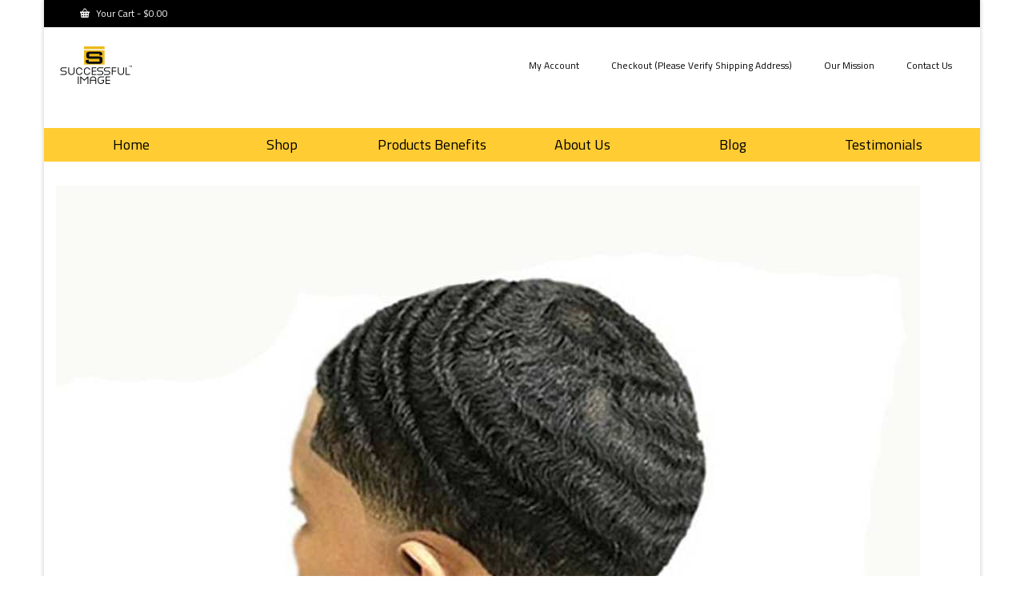

--- FILE ---
content_type: text/html; charset=UTF-8
request_url: https://www.toplevelimage.com/salepagead/
body_size: 72388
content:
<!DOCTYPE html><html
class="no-js" dir="ltr" lang="en" itemscope="itemscope" itemtype="https://schema.org/WebPage" ><head><meta
charset="UTF-8"><meta
name="viewport" content="width=device-width, initial-scale=1.0"><meta
http-equiv="X-UA-Compatible" content="IE=edge"><meta
name="robots" content="max-image-preview:large" /><meta
name="author" content="syl brown"/><link
rel="canonical" href="https://www.toplevelimage.com/salepagead/" /><meta
name="generator" content="All in One SEO (AIOSEO) 4.9.1.1" /><meta
property="og:locale" content="en_US" /><meta
property="og:site_name" content="SUCCESSFUL IMAGE HAIR CARE | Men&#039;s Hair care Products" /><meta
property="og:type" content="article" /><meta
property="og:title" content="| SUCCESSFUL IMAGE HAIR CARE" /><meta
property="og:url" content="https://www.toplevelimage.com/salepagead/" /><meta
property="article:published_time" content="2022-09-16T04:08:21+00:00" /><meta
property="article:modified_time" content="2022-09-16T04:08:32+00:00" /><meta
name="twitter:card" content="summary_large_image" /><meta
name="twitter:title" content="| SUCCESSFUL IMAGE HAIR CARE" /> <script type="application/ld+json" class="aioseo-schema">{"@context":"https:\/\/schema.org","@graph":[{"@type":"BreadcrumbList","@id":"https:\/\/www.toplevelimage.com\/salepagead\/#breadcrumblist","itemListElement":[{"@type":"ListItem","@id":"https:\/\/www.toplevelimage.com#listItem","position":1,"name":"Home","item":"https:\/\/www.toplevelimage.com"},{"@type":"ListItem","@id":"https:\/\/www.toplevelimage.com\/salepagead\/#listItem","position":2,"previousItem":{"@type":"ListItem","@id":"https:\/\/www.toplevelimage.com#listItem","name":"Home"}}]},{"@type":"ItemPage","@id":"https:\/\/www.toplevelimage.com\/salepagead\/#itempage","url":"https:\/\/www.toplevelimage.com\/salepagead\/","name":"| SUCCESSFUL IMAGE HAIR CARE","inLanguage":"en-US","isPartOf":{"@id":"https:\/\/www.toplevelimage.com\/#website"},"breadcrumb":{"@id":"https:\/\/www.toplevelimage.com\/salepagead\/#breadcrumblist"},"author":{"@id":"https:\/\/www.toplevelimage.com\/author\/sylly29\/#author"},"creator":{"@id":"https:\/\/www.toplevelimage.com\/author\/sylly29\/#author"},"datePublished":"2022-09-15T23:08:21-05:00","dateModified":"2022-09-15T23:08:32-05:00"},{"@type":"Organization","@id":"https:\/\/www.toplevelimage.com\/#organization","name":"SUCCESSFUL IMAGE HAIR CARE","description":"Men's Hair care Products","url":"https:\/\/www.toplevelimage.com\/","logo":{"@type":"ImageObject","url":"https:\/\/www.toplevelimage.com\/wp-content\/uploads\/2018\/03\/SI-logo-no-bg-02-1.png","@id":"https:\/\/www.toplevelimage.com\/salepagead\/#organizationLogo","width":566,"height":400},"image":{"@id":"https:\/\/www.toplevelimage.com\/salepagead\/#organizationLogo"}},{"@type":"Person","@id":"https:\/\/www.toplevelimage.com\/author\/sylly29\/#author","url":"https:\/\/www.toplevelimage.com\/author\/sylly29\/","name":"syl brown","image":{"@type":"ImageObject","@id":"https:\/\/www.toplevelimage.com\/salepagead\/#authorImage","url":"https:\/\/secure.gravatar.com\/avatar\/b487a62217aca72b31a1301b5406db692e37fa99297700b33d216b5769fe74f1?s=96&d=mm&r=g","width":96,"height":96,"caption":"syl brown"}},{"@type":"WebSite","@id":"https:\/\/www.toplevelimage.com\/#website","url":"https:\/\/www.toplevelimage.com\/","name":"SUCCESSFUL IMAGE HAIR CARE","description":"Men's Hair care Products","inLanguage":"en-US","publisher":{"@id":"https:\/\/www.toplevelimage.com\/#organization"}}]}</script> <script>!function(e,t,n,s,u,a){e.twq||(s=e.twq=function(){s.exe?s.exe.apply(s,arguments):s.queue.push(arguments);},s.version='1.1',s.queue=[],u=t.createElement(n),u.async=!0,u.src='https://static.ads-twitter.com/uwt.js',a=t.getElementsByTagName(n)[0],a.parentNode.insertBefore(u,a))}(window,document,'script');twq('config','pp0eg');</script> <script type="text/javascript">twq('event','tw-pp0eg-pp0ei',{});</script> <title>| SUCCESSFUL IMAGE HAIR CARE</title><link
rel="canonical" href="https://www.toplevelimage.com/salepagead/" /><meta
property="og:locale" content="en_US" /><meta
property="og:type" content="article" /><meta
property="og:title" content="- SUCCESSFUL IMAGE HAIR CARE" /><meta
property="og:url" content="https://www.toplevelimage.com/salepagead/" /><meta
property="og:site_name" content="SUCCESSFUL IMAGE HAIR CARE" /><meta
property="article:modified_time" content="2022-09-16T04:08:32+00:00" /><meta
property="og:image" content="https://www.toplevelimage.com/salepagead" /><meta
property="og:image:width" content="1080" /><meta
property="og:image:height" content="1080" /><meta
property="og:image:type" content="image/jpeg" /><meta
name="twitter:card" content="summary_large_image" /> <script type="application/ld+json" class="yoast-schema-graph">{"@context":"https://schema.org","@graph":[{"@type":"WebPage","@id":"https://www.toplevelimage.com/salepagead/","url":"https://www.toplevelimage.com/salepagead/","name":"- SUCCESSFUL IMAGE HAIR CARE","isPartOf":{"@id":"https://www.toplevelimage.com/#website"},"primaryImageOfPage":{"@id":"https://www.toplevelimage.com/salepagead/#primaryimage"},"image":{"@id":"https://www.toplevelimage.com/salepagead/#primaryimage"},"thumbnailUrl":"https://www.toplevelimage.com/wp-content/uploads/2022/09/salepagead.jpg","datePublished":"2022-09-16T04:08:21+00:00","dateModified":"2022-09-16T04:08:32+00:00","inLanguage":"en-US","potentialAction":[{"@type":"ReadAction","target":["https://www.toplevelimage.com/salepagead/"]}]},{"@type":"ImageObject","inLanguage":"en-US","@id":"https://www.toplevelimage.com/salepagead/#primaryimage","url":"https://www.toplevelimage.com/wp-content/uploads/2022/09/salepagead.jpg","contentUrl":"https://www.toplevelimage.com/wp-content/uploads/2022/09/salepagead.jpg","width":1080,"height":1080},{"@type":"WebSite","@id":"https://www.toplevelimage.com/#website","url":"https://www.toplevelimage.com/","name":"SUCCESSFUL IMAGE HAIR CARE","description":"Men&#039;s Hair care Products","potentialAction":[{"@type":"SearchAction","target":{"@type":"EntryPoint","urlTemplate":"https://www.toplevelimage.com/?s={search_term_string}"},"query-input":{"@type":"PropertyValueSpecification","valueRequired":true,"valueName":"search_term_string"}}],"inLanguage":"en-US"}]}</script> <link
rel='dns-prefetch' href='//static.klaviyo.com' /><link
rel='dns-prefetch' href='//www.googletagmanager.com' /><link
rel='dns-prefetch' href='//ajax.googleapis.com' /><link
rel='dns-prefetch' href='//capi-automation.s3.us-east-2.amazonaws.com' /><link
rel='dns-prefetch' href='//stats.wp.com' /><link
rel='dns-prefetch' href='//fonts.googleapis.com' /><link
rel='preconnect' href='//c0.wp.com' /><link
rel="alternate" type="application/rss+xml" title="SUCCESSFUL IMAGE HAIR CARE &raquo; Feed" href="https://www.toplevelimage.com/feed/" /><link
rel="alternate" type="application/rss+xml" title="SUCCESSFUL IMAGE HAIR CARE &raquo; Comments Feed" href="https://www.toplevelimage.com/comments/feed/" /><link
rel="alternate" type="application/rss+xml" title="SUCCESSFUL IMAGE HAIR CARE &raquo;  Comments Feed" href="https://www.toplevelimage.com/feed/?attachment_id=12612" /><link
rel="alternate" title="oEmbed (JSON)" type="application/json+oembed" href="https://www.toplevelimage.com/wp-json/oembed/1.0/embed?url=https%3A%2F%2Fwww.toplevelimage.com%2Fsalepagead%2F" /><link
rel="alternate" title="oEmbed (XML)" type="text/xml+oembed" href="https://www.toplevelimage.com/wp-json/oembed/1.0/embed?url=https%3A%2F%2Fwww.toplevelimage.com%2Fsalepagead%2F&#038;format=xml" /><style>.lazyload,.lazyloading{max-width:100%}</style><link
rel="shortcut icon" type="image/x-icon" href="https://www.toplevelimage.com/wp-content/uploads/2018/03/SI-logo-no-bg-02-1.png" /><style id='wp-img-auto-sizes-contain-inline-css' type='text/css'>img:is([sizes=auto i],[sizes^="auto," i]){contain-intrinsic-size:3000px 1500px}</style><style id='wp-block-library-inline-css' type='text/css'>:root{--wp-block-synced-color:#7a00df;--wp-block-synced-color--rgb:122, 0, 223;--wp-bound-block-color:var(--wp-block-synced-color);--wp-editor-canvas-background:#ddd;--wp-admin-theme-color:#007cba;--wp-admin-theme-color--rgb:0, 124, 186;--wp-admin-theme-color-darker-10:#006ba1;--wp-admin-theme-color-darker-10--rgb:0, 107, 160.5;--wp-admin-theme-color-darker-20:#005a87;--wp-admin-theme-color-darker-20--rgb:0, 90, 135;--wp-admin-border-width-focus:2px}@media (min-resolution:192dpi){:root{--wp-admin-border-width-focus:1.5px}}.wp-element-button{cursor:pointer}:root .has-very-light-gray-background-color{background-color:#eee}:root .has-very-dark-gray-background-color{background-color:#313131}:root .has-very-light-gray-color{color:#eee}:root .has-very-dark-gray-color{color:#313131}:root .has-vivid-green-cyan-to-vivid-cyan-blue-gradient-background{background:linear-gradient(135deg, #00d084, #0693e3)}:root .has-purple-crush-gradient-background{background:linear-gradient(135deg, #34e2e4, #4721fb 50%, #ab1dfe)}:root .has-hazy-dawn-gradient-background{background:linear-gradient(135deg, #faaca8, #dad0ec)}:root .has-subdued-olive-gradient-background{background:linear-gradient(135deg, #fafae1, #67a671)}:root .has-atomic-cream-gradient-background{background:linear-gradient(135deg, #fdd79a, #004a59)}:root .has-nightshade-gradient-background{background:linear-gradient(135deg, #330968, #31cdcf)}:root .has-midnight-gradient-background{background:linear-gradient(135deg,#020381,#2874fc)}:root{--wp--preset--font-size--normal:16px;--wp--preset--font-size--huge:42px}.has-regular-font-size{font-size:1em}.has-larger-font-size{font-size:2.625em}.has-normal-font-size{font-size:var(--wp--preset--font-size--normal)}.has-huge-font-size{font-size:var(--wp--preset--font-size--huge)}.has-text-align-center{text-align:center}.has-text-align-left{text-align:left}.has-text-align-right{text-align:right}.has-fit-text{white-space:nowrap !important}#end-resizable-editor-section{display:none}.aligncenter{clear:both}.items-justified-left{justify-content:flex-start}.items-justified-center{justify-content:center}.items-justified-right{justify-content:flex-end}.items-justified-space-between{justify-content:space-between}.screen-reader-text{border:0;clip-path:inset(50%);height:1px;margin:-1px;overflow:hidden;padding:0;position:absolute;width:1px;word-wrap:normal !important}.screen-reader-text:focus{background-color:#ddd;clip-path:none;color:#444;display:block;font-size:1em;height:auto;left:5px;line-height:normal;padding:15px
23px 14px;text-decoration:none;top:5px;width:auto;z-index:100000}html :where(.has-border-color){border-style:solid}html :where([style*=border-top-color]){border-top-style:solid}html :where([style*=border-right-color]){border-right-style:solid}html :where([style*=border-bottom-color]){border-bottom-style:solid}html :where([style*=border-left-color]){border-left-style:solid}html :where([style*=border-width]){border-style:solid}html :where([style*=border-top-width]){border-top-style:solid}html :where([style*=border-right-width]){border-right-style:solid}html :where([style*=border-bottom-width]){border-bottom-style:solid}html :where([style*=border-left-width]){border-left-style:solid}html :where(img[class*=wp-image-]){height:auto;max-width:100%}:where(figure){margin:0
0 1em}html :where(.is-position-sticky){--wp-admin--admin-bar--position-offset:var(--wp-admin--admin-bar--height, 0px)}@media screen and (max-width:600px){html:where(.is-position-sticky){--wp-admin--admin-bar--position-offset:0px}}</style><style id='global-styles-inline-css' type='text/css'>:root{--wp--preset--aspect-ratio--square:1;--wp--preset--aspect-ratio--4-3:4/3;--wp--preset--aspect-ratio--3-4:3/4;--wp--preset--aspect-ratio--3-2:3/2;--wp--preset--aspect-ratio--2-3:2/3;--wp--preset--aspect-ratio--16-9:16/9;--wp--preset--aspect-ratio--9-16:9/16;--wp--preset--color--black:#000;--wp--preset--color--cyan-bluish-gray:#abb8c3;--wp--preset--color--white:#fff;--wp--preset--color--pale-pink:#f78da7;--wp--preset--color--vivid-red:#cf2e2e;--wp--preset--color--luminous-vivid-orange:#ff6900;--wp--preset--color--luminous-vivid-amber:#fcb900;--wp--preset--color--light-green-cyan:#7bdcb5;--wp--preset--color--vivid-green-cyan:#00d084;--wp--preset--color--pale-cyan-blue:#8ed1fc;--wp--preset--color--vivid-cyan-blue:#0693e3;--wp--preset--color--vivid-purple:#9b51e0;--wp--preset--color--virtue-primary:#000;--wp--preset--color--virtue-primary-light:#fc3;--wp--preset--color--very-light-gray:#eee;--wp--preset--color--very-dark-gray:#444;--wp--preset--gradient--vivid-cyan-blue-to-vivid-purple:linear-gradient(135deg,rgb(6,147,227) 0%,rgb(155,81,224) 100%);--wp--preset--gradient--light-green-cyan-to-vivid-green-cyan:linear-gradient(135deg,rgb(122,220,180) 0%,rgb(0,208,130) 100%);--wp--preset--gradient--luminous-vivid-amber-to-luminous-vivid-orange:linear-gradient(135deg,rgb(252,185,0) 0%,rgb(255,105,0) 100%);--wp--preset--gradient--luminous-vivid-orange-to-vivid-red:linear-gradient(135deg,rgb(255,105,0) 0%,rgb(207,46,46) 100%);--wp--preset--gradient--very-light-gray-to-cyan-bluish-gray:linear-gradient(135deg,rgb(238,238,238) 0%,rgb(169,184,195) 100%);--wp--preset--gradient--cool-to-warm-spectrum:linear-gradient(135deg,rgb(74,234,220) 0%,rgb(151,120,209) 20%,rgb(207,42,186) 40%,rgb(238,44,130) 60%,rgb(251,105,98) 80%,rgb(254,248,76) 100%);--wp--preset--gradient--blush-light-purple:linear-gradient(135deg,rgb(255,206,236) 0%,rgb(152,150,240) 100%);--wp--preset--gradient--blush-bordeaux:linear-gradient(135deg,rgb(254,205,165) 0%,rgb(254,45,45) 50%,rgb(107,0,62) 100%);--wp--preset--gradient--luminous-dusk:linear-gradient(135deg,rgb(255,203,112) 0%,rgb(199,81,192) 50%,rgb(65,88,208) 100%);--wp--preset--gradient--pale-ocean:linear-gradient(135deg,rgb(255,245,203) 0%,rgb(182,227,212) 50%,rgb(51,167,181) 100%);--wp--preset--gradient--electric-grass:linear-gradient(135deg,rgb(202,248,128) 0%,rgb(113,206,126) 100%);--wp--preset--gradient--midnight:linear-gradient(135deg,rgb(2,3,129) 0%,rgb(40,116,252) 100%);--wp--preset--font-size--small:13px;--wp--preset--font-size--medium:20px;--wp--preset--font-size--large:36px;--wp--preset--font-size--x-large:42px;--wp--preset--spacing--20:0.44rem;--wp--preset--spacing--30:0.67rem;--wp--preset--spacing--40:1rem;--wp--preset--spacing--50:1.5rem;--wp--preset--spacing--60:2.25rem;--wp--preset--spacing--70:3.38rem;--wp--preset--spacing--80:5.06rem;--wp--preset--shadow--natural:6px 6px 9px rgba(0, 0, 0, 0.2);--wp--preset--shadow--deep:12px 12px 50px rgba(0, 0, 0, 0.4);--wp--preset--shadow--sharp:6px 6px 0px rgba(0, 0, 0, 0.2);--wp--preset--shadow--outlined:6px 6px 0px -3px rgb(255, 255, 255), 6px 6px rgb(0, 0, 0);--wp--preset--shadow--crisp:6px 6px 0px rgb(0,0,0)}:where(.is-layout-flex){gap:0.5em}:where(.is-layout-grid){gap:0.5em}body .is-layout-flex{display:flex}.is-layout-flex{flex-wrap:wrap;align-items:center}.is-layout-flex>:is(*,div){margin:0}body .is-layout-grid{display:grid}.is-layout-grid>:is(*,div){margin:0}:where(.wp-block-columns.is-layout-flex){gap:2em}:where(.wp-block-columns.is-layout-grid){gap:2em}:where(.wp-block-post-template.is-layout-flex){gap:1.25em}:where(.wp-block-post-template.is-layout-grid){gap:1.25em}.has-black-color{color:var(--wp--preset--color--black) !important}.has-cyan-bluish-gray-color{color:var(--wp--preset--color--cyan-bluish-gray) !important}.has-white-color{color:var(--wp--preset--color--white) !important}.has-pale-pink-color{color:var(--wp--preset--color--pale-pink) !important}.has-vivid-red-color{color:var(--wp--preset--color--vivid-red) !important}.has-luminous-vivid-orange-color{color:var(--wp--preset--color--luminous-vivid-orange) !important}.has-luminous-vivid-amber-color{color:var(--wp--preset--color--luminous-vivid-amber) !important}.has-light-green-cyan-color{color:var(--wp--preset--color--light-green-cyan) !important}.has-vivid-green-cyan-color{color:var(--wp--preset--color--vivid-green-cyan) !important}.has-pale-cyan-blue-color{color:var(--wp--preset--color--pale-cyan-blue) !important}.has-vivid-cyan-blue-color{color:var(--wp--preset--color--vivid-cyan-blue) !important}.has-vivid-purple-color{color:var(--wp--preset--color--vivid-purple) !important}.has-black-background-color{background-color:var(--wp--preset--color--black) !important}.has-cyan-bluish-gray-background-color{background-color:var(--wp--preset--color--cyan-bluish-gray) !important}.has-white-background-color{background-color:var(--wp--preset--color--white) !important}.has-pale-pink-background-color{background-color:var(--wp--preset--color--pale-pink) !important}.has-vivid-red-background-color{background-color:var(--wp--preset--color--vivid-red) !important}.has-luminous-vivid-orange-background-color{background-color:var(--wp--preset--color--luminous-vivid-orange) !important}.has-luminous-vivid-amber-background-color{background-color:var(--wp--preset--color--luminous-vivid-amber) !important}.has-light-green-cyan-background-color{background-color:var(--wp--preset--color--light-green-cyan) !important}.has-vivid-green-cyan-background-color{background-color:var(--wp--preset--color--vivid-green-cyan) !important}.has-pale-cyan-blue-background-color{background-color:var(--wp--preset--color--pale-cyan-blue) !important}.has-vivid-cyan-blue-background-color{background-color:var(--wp--preset--color--vivid-cyan-blue) !important}.has-vivid-purple-background-color{background-color:var(--wp--preset--color--vivid-purple) !important}.has-black-border-color{border-color:var(--wp--preset--color--black) !important}.has-cyan-bluish-gray-border-color{border-color:var(--wp--preset--color--cyan-bluish-gray) !important}.has-white-border-color{border-color:var(--wp--preset--color--white) !important}.has-pale-pink-border-color{border-color:var(--wp--preset--color--pale-pink) !important}.has-vivid-red-border-color{border-color:var(--wp--preset--color--vivid-red) !important}.has-luminous-vivid-orange-border-color{border-color:var(--wp--preset--color--luminous-vivid-orange) !important}.has-luminous-vivid-amber-border-color{border-color:var(--wp--preset--color--luminous-vivid-amber) !important}.has-light-green-cyan-border-color{border-color:var(--wp--preset--color--light-green-cyan) !important}.has-vivid-green-cyan-border-color{border-color:var(--wp--preset--color--vivid-green-cyan) !important}.has-pale-cyan-blue-border-color{border-color:var(--wp--preset--color--pale-cyan-blue) !important}.has-vivid-cyan-blue-border-color{border-color:var(--wp--preset--color--vivid-cyan-blue) !important}.has-vivid-purple-border-color{border-color:var(--wp--preset--color--vivid-purple) !important}.has-vivid-cyan-blue-to-vivid-purple-gradient-background{background:var(--wp--preset--gradient--vivid-cyan-blue-to-vivid-purple) !important}.has-light-green-cyan-to-vivid-green-cyan-gradient-background{background:var(--wp--preset--gradient--light-green-cyan-to-vivid-green-cyan) !important}.has-luminous-vivid-amber-to-luminous-vivid-orange-gradient-background{background:var(--wp--preset--gradient--luminous-vivid-amber-to-luminous-vivid-orange) !important}.has-luminous-vivid-orange-to-vivid-red-gradient-background{background:var(--wp--preset--gradient--luminous-vivid-orange-to-vivid-red) !important}.has-very-light-gray-to-cyan-bluish-gray-gradient-background{background:var(--wp--preset--gradient--very-light-gray-to-cyan-bluish-gray) !important}.has-cool-to-warm-spectrum-gradient-background{background:var(--wp--preset--gradient--cool-to-warm-spectrum) !important}.has-blush-light-purple-gradient-background{background:var(--wp--preset--gradient--blush-light-purple) !important}.has-blush-bordeaux-gradient-background{background:var(--wp--preset--gradient--blush-bordeaux) !important}.has-luminous-dusk-gradient-background{background:var(--wp--preset--gradient--luminous-dusk) !important}.has-pale-ocean-gradient-background{background:var(--wp--preset--gradient--pale-ocean) !important}.has-electric-grass-gradient-background{background:var(--wp--preset--gradient--electric-grass) !important}.has-midnight-gradient-background{background:var(--wp--preset--gradient--midnight) !important}.has-small-font-size{font-size:var(--wp--preset--font-size--small) !important}.has-medium-font-size{font-size:var(--wp--preset--font-size--medium) !important}.has-large-font-size{font-size:var(--wp--preset--font-size--large) !important}.has-x-large-font-size{font-size:var(--wp--preset--font-size--x-large) !important}</style><style id='core-block-supports-inline-css' type='text/css'></style><style id='classic-theme-styles-inline-css' type='text/css'>.wp-block-button__link{color:#fff;background-color:#32373c;border-radius:9999px;box-shadow:none;text-decoration:none;padding:calc(0.667em + 2px) calc(1.333em+2px);font-size:1.125em}.wp-block-file__button{background:#32373c;color:#fff;text-decoration:none}</style><!-- <link
rel='stylesheet' id='popb_admin_top_menu_styles_csm-css' href='https://www.toplevelimage.com/wp-content/cache/wp-super-minify/css/81a93735b64ce0a1b956b44b8d4d7368.css?ver=6.9' type='text/css' media='all' /> -->
<link rel="stylesheet" type="text/css" href="//www.toplevelimage.com/wp-content/cache/wpfc-minified/f140eb2v/dnc2m.css" media="all"/><style id='woocommerce-inline-inline-css' type='text/css'>.woocommerce form .form-row
.required{visibility:visible}</style><!-- <link
rel='stylesheet' id='brands-styles-css' href='https://www.toplevelimage.com/wp-content/cache/wp-super-minify/css/b3cabd0a341bc4c35d7b1ebd9c9a7384.css?ver=10.3.6' type='text/css' media='all' /> --><!-- <link
rel='stylesheet' id='virtue_main-css' href='https://www.toplevelimage.com/wp-content/cache/wp-super-minify/css/a1019154804f812f82533537786e8499.css?ver=4.10.21' type='text/css' media='all' /> -->
<link rel="stylesheet" type="text/css" href="//www.toplevelimage.com/wp-content/cache/wpfc-minified/9jl4uwi1/bpvgy.css" media="all"/><!-- <link
rel='stylesheet' id='virtue_print-css' href='https://www.toplevelimage.com/wp-content/cache/wp-super-minify/css/c3ef5a977d358fc9217dfa616574d195.css?ver=4.10.21' type='text/css' media='print' /> -->
<link rel="stylesheet" type="text/css" href="//www.toplevelimage.com/wp-content/cache/wpfc-minified/sekgh5q/dnc2m.css" media="print"/><!-- <link
rel='stylesheet' id='virtue_woo-css' href='https://www.toplevelimage.com/wp-content/cache/wp-super-minify/css/1795ff98fb01ec5d989bb04a9b3a1136.css?ver=4.10.21' type='text/css' media='all' /> --><!-- <link
rel='stylesheet' id='virtue_icons-css' href='https://www.toplevelimage.com/wp-content/cache/wp-super-minify/css/d5dbbe4c68ff6bd4058465caa69c7163.css?ver=4.10.21' type='text/css' media='all' /> --><!-- <link
rel='stylesheet' id='virtue_skin-css' href='https://www.toplevelimage.com/wp-content/cache/wp-super-minify/css/b5d65c4efa28560fd325b4e3f4339a78.css?ver=4.10.21' type='text/css' media='all' /> -->
<link rel="stylesheet" type="text/css" href="//www.toplevelimage.com/wp-content/cache/wpfc-minified/lcra10xm/dnc2m.css" media="all"/><link
rel='stylesheet' id='redux-google-fonts-virtue_premium-css' href='https://fonts.googleapis.com/css?family=Duru+Sans%3A400%7CAverage+Sans%3A400%7CLato%3A100%2C300%2C400%2C700%2C900%2C100italic%2C300italic%2C400italic%2C700italic%2C900italic%7CTitillium+Web%3A400&#038;subset=latin&#038;ver=6.9' type='text/css' media='all' /><link
rel='stylesheet' id='select2-css' href='https://c0.wp.com/p/woocommerce/10.3.6/assets/css/select2.css' type='text/css' media='all' /> <script type="text/javascript" id="woocommerce-google-analytics-integration-gtag-js-after">window.dataLayer=window.dataLayer||[];function gtag(){dataLayer.push(arguments);}
for(const mode of[{"analytics_storage":"denied","ad_storage":"denied","ad_user_data":"denied","ad_personalization":"denied","region":["AT","BE","BG","HR","CY","CZ","DK","EE","FI","FR","DE","GR","HU","IS","IE","IT","LV","LI","LT","LU","MT","NL","NO","PL","PT","RO","SK","SI","ES","SE","GB","CH"]}]||[]){gtag("consent","default",{"wait_for_update":500,...mode});}
gtag("js",new Date());gtag("set","developer_id.dOGY3NW",true);gtag("config","48171300",{"track_404":true,"allow_google_signals":true,"logged_in":false,"linker":{"domains":[],"allow_incoming":false},"custom_map":{"dimension1":"logged_in"}});</script> <script type="text/javascript" src="https://c0.wp.com/c/6.9/wp-includes/js/jquery/jquery.js" id="jquery-core-js"></script> <script type="text/javascript" src="https://c0.wp.com/c/6.9/wp-includes/js/jquery/jquery-migrate.js" id="jquery-migrate-js"></script> <script type="text/javascript" src="https://c0.wp.com/p/woocommerce/10.3.6/assets/js/jquery-blockui/jquery.blockUI.js" id="wc-jquery-blockui-js" defer="defer" data-wp-strategy="defer"></script> <script type="text/javascript" id="wc-add-to-cart-js-extra">var wc_add_to_cart_params={"ajax_url":"/wp-admin/admin-ajax.php","wc_ajax_url":"/?wc-ajax=%%endpoint%%","i18n_view_cart":"View cart","cart_url":"https://www.toplevelimage.com/cart/","is_cart":"","cart_redirect_after_add":"yes"};</script> <script src='//www.toplevelimage.com/wp-content/cache/wpfc-minified/l9r5ti66/dnc2m.js' type="text/javascript"></script>
<!-- <script type="text/javascript" src="https://www.toplevelimage.com/wp-content/cache/wp-super-minify/js/ce203ed39ca541387ca57ace003b4383.js?ver=10.3.6" id="wc-add-to-cart-js" defer="defer" data-wp-strategy="defer"></script> --> <script type="text/javascript" src="https://c0.wp.com/p/woocommerce/10.3.6/assets/js/js-cookie/js.cookie.js" id="wc-js-cookie-js" defer="defer" data-wp-strategy="defer"></script> <script type="text/javascript" id="woocommerce-js-extra">var woocommerce_params={"ajax_url":"/wp-admin/admin-ajax.php","wc_ajax_url":"/?wc-ajax=%%endpoint%%","i18n_password_show":"Show password","i18n_password_hide":"Hide password"};</script> <script src='//www.toplevelimage.com/wp-content/cache/wpfc-minified/1s6yuhav/dnc2m.js' type="text/javascript"></script>
<!-- <script type="text/javascript" src="https://www.toplevelimage.com/wp-content/cache/wp-super-minify/js/f88d7cd407a19217e332041d53896f91.js?ver=10.3.6" id="woocommerce-js" defer="defer" data-wp-strategy="defer"></script> --> <script type="text/javascript" id="wptao_events-js-extra">var wtbpWptao={"ajaxEndpoint":"https://www.toplevelimage.com/wp-admin/admin-ajax.php"};</script> <script src='//www.toplevelimage.com/wp-content/cache/wpfc-minified/euo41kqg/dnc2m.js' type="text/javascript"></script>
<!-- <script type="text/javascript" src="https://www.toplevelimage.com/wp-content/cache/wp-super-minify/js/8154db21ccf829a4b69e1cbdb46072da.js?ver=6.9" id="wptao_events-js"></script> --> <script type="text/javascript" id="WCPAY_ASSETS-js-extra">var wcpayAssets={"url":"https://www.toplevelimage.com/wp-content/plugins/woocommerce-payments/dist/"};</script> <script type="text/javascript" id="wc-settings-dep-in-header-js-after">console.warn("Scripts that have a dependency on [wc-settings, wc-blocks-checkout] must be loaded in the footer, klaviyo-klaviyo-checkout-block-editor-script was registered to load in the header, but has been switched to load in the footer instead. See https://github.com/woocommerce/woocommerce-gutenberg-products-block/pull/5059");console.warn("Scripts that have a dependency on [wc-settings, wc-blocks-checkout] must be loaded in the footer, klaviyo-klaviyo-checkout-block-view-script was registered to load in the header, but has been switched to load in the footer instead. See https://github.com/woocommerce/woocommerce-gutenberg-products-block/pull/5059");</script> <script type="text/javascript" src="https://c0.wp.com/p/woocommerce/10.3.6/assets/js/selectWoo/selectWoo.full.js" id="selectWoo-js" defer="defer" data-wp-strategy="defer"></script> <link
rel="https://api.w.org/" href="https://www.toplevelimage.com/wp-json/" /><link
rel="alternate" title="JSON" type="application/json" href="https://www.toplevelimage.com/wp-json/wp/v2/media/12612" /><link
rel="EditURI" type="application/rsd+xml" title="RSD" href="https://www.toplevelimage.com/xmlrpc.php?rsd" /><link
rel='shortlink' href='https://www.toplevelimage.com/?p=12612' /><style type="text/css" id="tve_global_variables">:root{--tcb-background-author-image:url(https://secure.gravatar.com/avatar/b487a62217aca72b31a1301b5406db692e37fa99297700b33d216b5769fe74f1?s=256&d=mm&r=g);--tcb-background-user-image:url();--tcb-background-featured-image-thumbnail:url(https://www.toplevelimage.com/wp-content/plugins/thrive-visual-editor/editor/css/images/featured_image.png)}</style><style>img#wpstats{display:none}</style> <script>document.documentElement.className=document.documentElement.className.replace('no-js','js');</script> <style type="text/css" id="kt-custom-css">#logo{padding-top:15px}#logo{padding-bottom:40px}#logo{margin-left:0px}#logo{margin-right:0px}#nav-main,.nav-main{margin-top:29px}#nav-main,.nav-main{margin-bottom:49px}.headerfont, .tp-caption, .yith-wcan-list li, .yith-wcan .yith-wcan-reset-navigation, ul.yith-wcan-label li a,.price{font-family:Lato}.topbarmenu ul
li{font-family:Titillium Web}#kadbreadcrumbs{font-family:Lato}.home-iconmenu a, .home-iconmenu .home-icon-item{background:#000}.home-iconmenu a h4, .home-iconmenu a i, .home-iconmenu a p, .home-iconmenu .home-icon-item h4, .home-iconmenu .home-icon-item p, .home-iconmenu .home-icon-item
i{color:#000}.home-iconmenu a:hover h4, .home-iconmenu a:hover i, .home-iconmenu a:hover p, .home-iconmenu .home-icon-item:hover h4, .home-iconmenu .home-icon-item:hover i, .home-iconmenu .home-icon-item:hover
p{color:#fff}a:hover,.has-virtue-primary-light-color{color:#fc3}.kad-btn-primary:hover, .button.pay:hover, .login .form-row .button:hover, #payment #place_order:hover, .yith-wcan .yith-wcan-reset-navigation:hover, .widget_shopping_cart_content .checkout:hover,.single_add_to_cart_button:hover,
.woocommerce-message .button:hover, #commentform .form-submit #submit:hover, .wpcf7 input.wpcf7-submit:hover, .track_order .button:hover, .widget_layered_nav_filters ul li a:hover, .cart_totals .checkout-button:hover,.shipping-calculator-form .button:hover,
.widget_layered_nav ul li.chosen a:hover, .shop_table .actions input[type=submit].checkout-button:hover, #kad-head-cart-popup a.button.checkout:hover, input[type="submit"].button:hover, .product_item.hidetheaction:hover .kad_add_to_cart, .post-password-form input[type="submit"]:hover,.has-virtue-primary-light-background-color{background:#fc3}.color_gray, #kadbreadcrumbs a, .subhead, .subhead a, .posttags, .posttags a, .product_meta a, .kadence_recent_posts .postclass
a{color:#000}#containerfooter h3, #containerfooter h5, #containerfooter, .footercredits p, .footerclass a, .footernav ul li
a{color:#000}.home-message:hover{background-color:#000;background-color:rgba(0, 0, 0, 0.6)}nav.woocommerce-pagination ul li a:hover, .wp-pagenavi a:hover, .panel-heading .accordion-toggle, .variations .kad_radio_variations label:hover, .variations .kad_radio_variations input[type=radio]:focus + label, .variations .kad_radio_variations label.selectedValue, .variations .kad_radio_variations input[type=radio]:checked+label{border-color:#000}a, a:focus, #nav-main ul.sf-menu ul li a:hover, .product_price ins .amount, .price ins .amount, .color_primary, .primary-color, #logo a.brand, #nav-main ul.sf-menu a:hover,
.woocommerce-message:before, .woocommerce-info:before, #nav-second ul.sf-menu a:hover, .footerclass a:hover, .posttags a:hover, .subhead a:hover, .nav-trigger-case:hover .kad-menu-name,
.nav-trigger-case:hover .kad-navbtn, #kadbreadcrumbs a:hover, #wp-calendar a, .testimonialbox .kadtestimoniallink:hover,.star-rating,.has-virtue-primary-color{color:#000}.widget_price_filter .ui-slider .ui-slider-handle, .product_item .kad_add_to_cart:hover, .product_item.hidetheaction:hover .kad_add_to_cart:hover, .kad-btn-primary, .button.pay, html .woocommerce-page .widget_layered_nav ul.yith-wcan-label li a:hover, html .woocommerce-page .widget_layered_nav ul.yith-wcan-label li.chosen a,
.product-category.grid_item a:hover h5, .woocommerce-message .button, .widget_layered_nav_filters ul li a, .widget_layered_nav ul li.chosen a, .track_order .button, .wpcf7 input.wpcf7-submit, .yith-wcan .yith-wcan-reset-navigation,.single_add_to_cart_button,
#containerfooter .menu li a:hover, .bg_primary, .portfolionav a:hover, .home-iconmenu a:hover, .home-iconmenu .home-icon-item:hover, p.demo_store, .topclass, #commentform .form-submit #submit, .kad-hover-bg-primary:hover, .widget_shopping_cart_content .checkout,
.login .form-row .button, .post-password-form input[type="submit"], .menu-cart-btn .kt-cart-total, #kad-head-cart-popup a.button.checkout, .kad-post-navigation .kad-previous-link a:hover, .kad-post-navigation .kad-next-link a:hover, .shipping-calculator-form .button, .cart_totals .checkout-button, .select2-results .select2-highlighted, .variations .kad_radio_variations label.selectedValue, .variations .kad_radio_variations input[type=radio]:checked + label, #payment #place_order, .shop_table .actions input[type=submit].checkout-button, input[type="submit"].button, .productnav a:hover, .image_menu_hover_class, .select2-container--default .select2-results__option--highlighted[aria-selected],.has-virtue-primary-background-color{background:#000}#nav-second ul.sf-menu > li:hover > a, #nav-second ul.sf-menu a:hover, #nav-second ul.sf-menu a:focus, #nav-second ul.sf-menu li.current-menu-item > a, #nav-second ul.sf-menu ul li a:hover{color:#fc3}#nav-second ul.sf-menu > li:hover, #nav-second ul.sf-menu > li:focus, #nav-second ul.sf-menu > li.current-menu-item, #nav-second ul.sf-menu ul > li.current-menu-item, #nav-second ul.sf-menu ul li a:hover, #nav-second ul.sf-menu ul li a:focus{background:#000}.kad-mobile-nav .kad-nav-inner li.current-menu-item>a, .kad-mobile-nav .kad-nav-inner li a:hover, .kad-mobile-nav .kad-nav-inner li a:focus, #kad-banner .mobile-nav-trigger-id a.nav-trigger-case:hover .kad-menu-name, #kad-banner .mobile-nav-trigger-id a.nav-trigger-case:focus .kad-menu-name, #kad-banner .mobile-nav-trigger-id a.nav-trigger-case:hover .kad-navbtn, #kad-banner .mobile-nav-trigger-id a.nav-trigger-case:focus .kad-navbtn, .nav-trigger-case:hover .kad-navbtn{color:#fc3}#nav-main ul.sf-menu a:hover, #nav-main ul.sf-menu a:focus, .nav-main ul.sf-menu a:hover, .nav-main ul.sf-menu a:focus, #nav-main ul.sf-menu li.current-menu-item > a, .nav-main ul.sf-menu li.current-menu-item > a, #nav-main ul.sf-menu ul li a:hover, .nav-main ul.sf-menu ul li a:hover, #nav-main ul.sf-menu ul li a:focus, .nav-main ul.sf-menu ul li a:focus{color:#fc3}#nav-main ul.sf-menu li a:hover, #nav-main ul.sf-menu li a:focus, .nav-main ul.sf-menu a:hover, .nav-main ul.sf-menu a:focus, #nav-main ul.sf-menu li.current-menu-item > a, .nav-main ul.sf-menu li.current-menu-item > a, #nav-main ul.sf-menu ul li a:hover, .nav-main ul.sf-menu ul li a:hover, #nav-main ul.sf-menu ul li a:focus, .nav-main ul.sf-menu ul li a:focus{background:#000}.kad-mobile-nav .kad-nav-inner li.current-menu-item>a, .kad-mobile-nav .kad-nav-inner li a:hover, .kad-mobile-nav .kad-nav-inner li a:focus, #kad-banner .mobile-nav-trigger-id a.nav-trigger-case:hover .kad-menu-name, #kad-banner .mobile-nav-trigger-id a.nav-trigger-case:focus .kad-menu-name, #kad-banner .mobile-nav-trigger-id a.nav-trigger-case:hover .kad-navbtn, #kad-banner .mobile-nav-trigger-id a.nav-trigger-case:focus .kad-navbtn{background:#000}.contentclass,.nav-tabs>li.active>a,.nav-tabs>li.active>a:hover,.nav-tabs>li.active>a:focus,.hrule_gradient:after{background:#fff  repeat  }.topclass{background:#000    }.headerclass, .mobile-headerclass, .kt-mainnavsticky .sticky-wrapper.is-sticky #nav-main{background:#fff    }.navclass{background:#fc3    }.panel-row-style-wide-feature{background:#000  repeat  }.mobileclass{background:#fff    }.footerclass{background:#fc3    }body{background:#fff;background-position:0% 0%}@media (max-width: 991px){.topbarmenu ul.sf-menu{display:none}}@media only screen and (device-width: 768px){.topbarmenu ul.sf-menu{display:none}}@media (max-width: 768px){#topbar-search
form{display:none}}.sidebar a, .product_price, .select2-container .select2-choice, .kt_product_toggle_container .toggle_grid, .kt_product_toggle_container .toggle_list, .kt_product_toggle_container_list .toggle_grid, .kt_product_toggle_container_list
.toggle_list{color:#000}input[type=number]::-webkit-inner-spin-button,input[type=number]::-webkit-outer-spin-button{-webkit-appearance:none;margin:0}input[type=number]{-moz-appearance:textfield}.quantity input::-webkit-outer-spin-button,.quantity input::-webkit-inner-spin-button{display:none}.sidebar a, .product_price, .select2-container .select2-choice, .kt_product_toggle_container .toggle_grid, .kt_product_toggle_container .toggle_list, .kt_product_toggle_container_list .toggle_grid, .kt_product_toggle_container_list
.toggle_list{color:#000}@media (max-width: 767px){#kad-banner,#kad-banner-sticky-wrapper{display:none}#kad-mobile-banner,#kad-mobile-banner-sticky-wrapper{display:block}}.mobile-header-container a, .mobile-header-container .mh-nav-trigger-case{color:#000}.portfolionav{padding:10px
0 10px}.woocommerce-ordering{margin:16px
0 0}.product_item .product_details
h5{text-transform:none}.product_item .product_details
h5{min-height:40px}#nav-main .sf-menu ul, .nav-main .sf-menu ul, #nav-second .sf-menu ul, .topbarmenu .sf-menu
ul{background:#fc3}#nav-main ul.sf-menu ul li a, .nav-main ul.sf-menu ul li a, #nav-second ul.sf-menu ul li a, .topbarmenu ul.sf-menu ul li a, #kad-head-cart-popup ul.cart_list li, #nav-main ul.sf-menu ul#kad-head-cart-popup li .quantity, #nav-main ul.sf-menu ul#kad-head-cart-popup .total, #kad-head-cart-popup p.woocommerce-mini-cart__empty-message{color:#000}#nav-main .sf-menu ul li, .nav-main .sf-menu ul li, #nav-second .sf-menu ul li, .topbarmenu .sf-menu ul li,#nav-main .sf-menu ul, .nav-main .sf-menu ul, #nav-second .sf-menu ul, .topbarmenu .sf-menu
ul{border-color:#000}#ascrail2000{background-color:transparent}.kad-header-style-two .nav-main ul.sf-menu>li{width:33.333333%}.postdate,.kad-hidedate,.postdatetooltip,.recentpost_date{display:none}[class*="wp-image"]{-webkit-box-shadow:none;-moz-box-shadow:none;box-shadow:none;border:none}[class*="wp-image"]:hover{-webkit-box-shadow:none;-moz-box-shadow:none;box-shadow:none;border:none}.light-dropshaddow{-moz-box-shadow:none;-webkit-box-shadow:none;box-shadow:none}.kad-mobile-nav .form-search .search-query, .kad-mobile-nav .form-search .search-icon{color:#000}.kad-mobile-nav .form-search :-moz-placeholder{color:#000}.kad-mobile-nav .form-search ::-moz-placeholder{color:#000}.kad-mobile-nav .form-search :-ms-input-placeholder{color:#000}.kad-mobile-nav .form-search ::-webkit-input-placeholder{color:#000}.entry-content
p{margin-bottom:16px}</style><noscript><style>.woocommerce-product-gallery{opacity:1 !important}</style></noscript> <script type='text/javascript'>!function(f,b,e,v,n,t,s){if(f.fbq)return;n=f.fbq=function(){n.callMethod?n.callMethod.apply(n,arguments):n.queue.push(arguments)};if(!f._fbq)f._fbq=n;n.push=n;n.loaded=!0;n.version='2.0';n.queue=[];t=b.createElement(e);t.async=!0;t.src=v;s=b.getElementsByTagName(e)[0];s.parentNode.insertBefore(t,s)}(window,document,'script','https://connect.facebook.net/en_US/fbevents.js');</script> <script type='text/javascript'>var url=window.location.origin+'?ob=open-bridge';fbq('set','openbridge','190102738004772',url);fbq('init','190102738004772',{},{"agent":"wordpress-6.9-4.1.5"})</script><script type='text/javascript'>fbq('track','PageView',[]);</script> <script  type="text/javascript">!function(f,b,e,v,n,t,s){if(f.fbq)return;n=f.fbq=function(){n.callMethod?n.callMethod.apply(n,arguments):n.queue.push(arguments)};if(!f._fbq)f._fbq=n;n.push=n;n.loaded=!0;n.version='2.0';n.queue=[];t=b.createElement(e);t.async=!0;t.src=v;s=b.getElementsByTagName(e)[0];s.parentNode.insertBefore(t,s)}(window,document,'script','https://connect.facebook.net/en_US/fbevents.js');</script> <script  type="text/javascript">fbq('init','190102738004772',{},{"agent":"woocommerce_2-10.3.6-3.5.14"});document.addEventListener('DOMContentLoaded',function(){document.body.insertAdjacentHTML('beforeend','<div class=\"wc-facebook-pixel-event-placeholder\"></div>');},false);</script> <script async src="https://www.googletagmanager.com/gtag/js?id=UA-48171300-1"></script> <script>window.dataLayer=window.dataLayer||[];function gtag(){dataLayer.push(arguments);}
gtag('js',new Date());gtag('config','UA-48171300-1');</script> <style type="text/css" id="thrive-default-styles"></style><style type="text/css" title="dynamic-css" class="options-output">header #logo a.brand,.logofont{font-family:"Duru Sans";line-height:40px;font-weight:400;font-style:normal;color:#000;font-size:32px}.kad_tagline{font-family:"Average Sans";line-height:20px;font-weight:400;font-style:normal;color:#000;font-size:14px}.product_item .product_details
h5{font-family:Lato;line-height:20px;font-weight:700;font-style:normal;font-size:16px}h1{font-family:Lato;line-height:40px;font-weight:normal;font-style:normal;color:#000;font-size:38px}h2{font-family:Lato;line-height:40px;font-weight:normal;font-style:normal;color:#000;font-size:32px}h3{font-family:Lato;line-height:40px;font-weight:normal;font-style:normal;color:#000;font-size:28px}h4{font-family:Lato;line-height:40px;font-weight:normal;font-style:normal;color:#000;font-size:24px}h5{font-family:Lato;line-height:24px;font-weight:normal;font-style:normal;color:#000;font-size:18px}body{font-family:Lato;line-height:20px;font-weight:normal;font-style:normal;color:#000;font-size:14px}#nav-main ul.sf-menu a, .nav-main ul.sf-menu
a{font-family:"Titillium Web";line-height:18px;font-weight:400;font-style:normal;color:#000;font-size:12px}#nav-second ul.sf-menu
a{font-family:"Titillium Web";line-height:22px;font-weight:400;font-style:normal;color:#000;font-size:18px}#nav-main ul.sf-menu ul li a, #nav-second ul.sf-menu ul li a, .nav-main ul.sf-menu ul li
a{line-height:inheritpx;font-size:12px}.kad-nav-inner .kad-mnav, .kad-mobile-nav .kad-nav-inner li a,.nav-trigger-case{font-family:Lato;line-height:20px;font-weight:normal;font-style:normal;color:#000;font-size:16px}</style><link
rel='stylesheet' id='wc-blocks-style-css' href='https://c0.wp.com/p/woocommerce/10.3.6/assets/client/blocks/wc-blocks.css' type='text/css' media='all' /></head><body
data-rsssl=1 class="attachment wp-singular attachment-template-default single single-attachment postid-12612 attachmentid-12612 attachment-jpeg wp-embed-responsive wp-theme-virtue_premium theme-virtue_premium woocommerce-no-js notsticky boxed salepagead" data-smooth-scrolling="0" data-smooth-scrolling-hide="1" data-jsselect="0" data-product-tab-scroll="1" data-animate="1" data-sticky="0" > <script async type="text/javascript" src="https://static.klaviyo.com/onsite/js/klaviyo.js?company_id=RP4u9g"></script> <noscript>
<img
height="1" width="1" style="display:none" alt="fbpx"
src="https://www.facebook.com/tr?id=190102738004772&ev=PageView&noscript=1" />
</noscript><div
id="wrapper" class="container">
<!--[if lt IE 8]><div
class="alert"> You are using an outdated browser. Please upgrade your browser to improve your experience.</div><![endif]--><header
id="kad-banner" class="banner headerclass kt-not-mobile-sticky " data-header-shrink="0" data-mobile-sticky="0" data-menu-stick="0"><div
id="topbar" class="topclass"><div
class="container"><div
class="row"><div
class="col-md-6 col-sm-6 kad-topbar-left"><div
class="topbarmenu clearfix"><div
class="topbar_social"><ul><li><a
href="" data-toggle="tooltip" data-placement="bottom" target="_self" class="topbar-icon-1" data-original-title=""><i
class=""></i></a></li></ul></div><ul
class="kad-cart-total"><li>
<a
class="cart-contents" href="https://www.toplevelimage.com/cart/" title="View your shopping cart">
<i
class="icon-basket" style="padding-right:5px;"></i>
Your Cart
<span
class="kad-cart-dash">-</span>
<span
class="woocommerce-Price-amount amount"><bdi><span
class="woocommerce-Price-currencySymbol">&#36;</span>0.00</bdi></span>										</a></li></ul></div></div><div
class="col-md-6 col-sm-6 kad-topbar-right"><div
id="topbar-search" class="topbar-widget"></div></div></div></div></div><div
class="container"><div
class="row"><div
class="col-md-4 clearfix kad-header-left"><div
id="logo" class="logocase">
<a
class="brand logofont" href="https://www.toplevelimage.com/" title="SUCCESSFUL IMAGE HAIR CARE"><div
id="thelogo">
<img
data-src="https://www.toplevelimage.com/wp-content/uploads/2018/03/SI-logo-no-bg-02-1-e1520489156974.png" alt="" class="kad-standard-logo lazyload" src="[data-uri]" style="--smush-placeholder-width: 100px; --smush-placeholder-aspect-ratio: 100/71;" /></div>
</a></div></div><div
class="col-md-8 kad-header-right"><nav
id="nav-main" class="clearfix"><ul
id="menu-main-m2" class="sf-menu"><li
class=" menu-item-367 menu-item menu-my-account"><a
href="https://www.toplevelimage.com/my-account/"><span>My Account</span></a></li><li
class=" menu-item-368 menu-item menu-checkout-please-verify-shipping-address"><a
href="https://www.toplevelimage.com/checkout/"><span>Checkout (Please Verify Shipping Address)</span></a></li><li
class=" menu-item-646 menu-item menu-our-mission"><a
href="https://www.toplevelimage.com/our-mission/"><span>Our Mission</span></a></li><li
class=" menu-item-12190 menu-item menu-contact-us"><a
href="https://www.toplevelimage.com/contact-us/"><span>Contact Us</span></a></li></ul></nav></div></div><div
id="mobile-nav-trigger" class="nav-trigger mobile-nav-trigger-id">
<button
class="nav-trigger-case collapsed mobileclass" title="Menu" aria-label="Menu" data-toggle="collapse" rel="nofollow" data-target=".mobile_menu_collapse">
<span
class="kad-navbtn clearfix">
<i
class="icon-menu"></i>
</span>
<span
class="kad-menu-name">
Menu						</span>
</button></div><div
id="kad-mobile-nav" class="kad-mobile-nav id-kad-mobile-nav"><div
class="kad-nav-inner mobileclass"><div
id="mobile_menu_collapse" class="kad-nav-collapse collapse mobile_menu_collapse"><ul
id="menu-successful-main-menu" class="kad-mnav"><li
class=" sf-dropdown menu-item-has-children menu-item-119 menu-item menu-home"><a
href="https://toplevelimage.com"><span>Home</span></a><ul
class="sub-menu sf-dropdown-menu dropdown"><li
class=" menu-item-1235 menu-item menu-my-account"><a
href="https://www.toplevelimage.com/my-account/"><span>My Account</span></a></li><li
class=" menu-item-1234 menu-item menu-checkout-please-verify-shipping-address"><a
href="https://www.toplevelimage.com/checkout/"><span>Checkout (Please Verify Shipping Address)</span></a></li><li
class=" menu-item-1236 menu-item menu-our-mission"><a
href="https://www.toplevelimage.com/our-mission/"><span>Our Mission</span></a></li><li
class=" menu-item-12191 menu-item menu-contact-us"><a
href="https://www.toplevelimage.com/contact-us/"><span>Contact Us</span></a></li></ul></li><li
class=" menu-item-207 menu-item menu-shop"><a
href="https://www.toplevelimage.com/shop/"><span>Shop</span></a></li><li
class=" menu-item-527 menu-item menu-products-benefits"><a
href="https://www.toplevelimage.com/product-benefits/"><span>Products Benefits</span></a></li><li
class=" menu-item-720 menu-item menu-about-us"><a
href="https://www.toplevelimage.com/about-us/"><span>About Us</span></a></li><li
class=" sf-dropdown menu-item-has-children menu-item-602 menu-item menu-blog"><a
href="https://www.toplevelimage.com/blog/"><span>Blog</span></a><ul
class="sub-menu sf-dropdown-menu dropdown"><li
class=" menu-item-1284 menu-item menu-blog"><a
href="https://www.toplevelimage.com/blog/"><span>Blog</span></a></li><li
class=" menu-item-644 menu-item menu-360-waves-in-30-days"><a
href="https://www.toplevelimage.com/how-to-videos/"><span>360 waves in 30 days!</span></a></li><li
class=" menu-item-757 menu-item menu-successful-image-represents-you"><a
href="https://www.toplevelimage.com/successful-image/"><span>Successful Image Represents You!</span></a></li><li
class=" menu-item-834 menu-item menu-anti-razor-bump-spray-video"><a
href="https://www.toplevelimage.com/anti-bump-spray-video/"><span>Anti-Razor Bump Spray Video</span></a></li></ul></li><li
class=" menu-item-2314 menu-item menu-testimonials"><a
href="https://www.toplevelimage.com/testimonials/"><span>Testimonials</span></a></li></ul></div></div></div></div><div
id="cat_nav" class="navclass"><div
class="container"><nav
id="nav-second" class="clearfix"><ul
id="menu-successful-main-menu-1" class="sf-menu"><li
class=" sf-dropdown menu-item-has-children menu-item-119 menu-item menu-home"><a
href="https://toplevelimage.com"><span>Home</span></a><ul
class="sub-menu sf-dropdown-menu dropdown"><li
class=" menu-item-1235 menu-item menu-my-account"><a
href="https://www.toplevelimage.com/my-account/"><span>My Account</span></a></li><li
class=" menu-item-1234 menu-item menu-checkout-please-verify-shipping-address"><a
href="https://www.toplevelimage.com/checkout/"><span>Checkout (Please Verify Shipping Address)</span></a></li><li
class=" menu-item-1236 menu-item menu-our-mission"><a
href="https://www.toplevelimage.com/our-mission/"><span>Our Mission</span></a></li><li
class=" menu-item-12191 menu-item menu-contact-us"><a
href="https://www.toplevelimage.com/contact-us/"><span>Contact Us</span></a></li></ul></li><li
class=" menu-item-207 menu-item menu-shop"><a
href="https://www.toplevelimage.com/shop/"><span>Shop</span></a></li><li
class=" menu-item-527 menu-item menu-products-benefits"><a
href="https://www.toplevelimage.com/product-benefits/"><span>Products Benefits</span></a></li><li
class=" menu-item-720 menu-item menu-about-us"><a
href="https://www.toplevelimage.com/about-us/"><span>About Us</span></a></li><li
class=" sf-dropdown menu-item-has-children menu-item-602 menu-item menu-blog"><a
href="https://www.toplevelimage.com/blog/"><span>Blog</span></a><ul
class="sub-menu sf-dropdown-menu dropdown"><li
class=" menu-item-1284 menu-item menu-blog"><a
href="https://www.toplevelimage.com/blog/"><span>Blog</span></a></li><li
class=" menu-item-644 menu-item menu-360-waves-in-30-days"><a
href="https://www.toplevelimage.com/how-to-videos/"><span>360 waves in 30 days!</span></a></li><li
class=" menu-item-757 menu-item menu-successful-image-represents-you"><a
href="https://www.toplevelimage.com/successful-image/"><span>Successful Image Represents You!</span></a></li><li
class=" menu-item-834 menu-item menu-anti-razor-bump-spray-video"><a
href="https://www.toplevelimage.com/anti-bump-spray-video/"><span>Anti-Razor Bump Spray Video</span></a></li></ul></li><li
class=" menu-item-2314 menu-item menu-testimonials"><a
href="https://www.toplevelimage.com/testimonials/"><span>Testimonials</span></a></li></ul></nav></div></div></header><div
id="kad-mobile-banner" class="banner mobile-headerclass" data-mobile-header-sticky="0"><div
class="container mobile-header-container" style="height:70px"><div
class="clearfix kad-mobile-header-logo">
<a
class="mobile-logo" href="https://www.toplevelimage.com/" style="padding-right:150px; height:70px"><div
class="mobile-logo-inner" style="height:70px">
<img
data-src="https://www.toplevelimage.com/wp-content/uploads/2018/03/SI-logo-no-bg-02-1.png" style="--smush-placeholder-width: 566px; --smush-placeholder-aspect-ratio: 566/400;max-height:70px;" alt="SUCCESSFUL IMAGE HAIR CARE" class="kad-mobile-logo lazyload" src="[data-uri]" /></div>
</a></div>
<button
class="mh-nav-trigger-case collapsed" data-toggle="collapse" rel="nofollow" title="Menu" aria-label="Menu" data-target=".mh-mobile_menu_collapse" style="line-height:70px;">
<span
class="kad-navbtn clearfix"><i
class="icon-menu"></i></span>
</button>
<a
class="menu-cart-btn mh-menu-cart-btn" title="Your Cart" aria-label="Your Cart" style="line-height:70px;" href="https://www.toplevelimage.com/cart/"><div
class="kt-cart-container"><i
class="icon-cart"></i>
<span
class="kt-cart-total">
0					</span></div>
</a>
<a
class="menu-account-btn mh-menu-account-btn" title="My Account" aria-label="My Account" style="line-height:70px; right:110px;" href="https://www.toplevelimage.com/my-account/"><div
class="kt-account-container"><i
class="icon-user2"></i></div>
</a></div><div
class="container mobile-dropdown-container"><div
id="mg-kad-mobile-nav" class="mh-kad-mobile-nav kad-mobile-nav"><div
class="mh-kad-nav-inner kad-nav-inner mobileclass"><div
id="mh-mobile_menu_collapse" class="mh-kad-nav-collapse collapse mh-mobile_menu_collapse"><ul
id="menu-successful-main-menu-2" class="kad-mnav"><li
class=" sf-dropdown menu-item-has-children menu-item-119 menu-item menu-home"><a
href="https://toplevelimage.com"><span>Home</span></a><ul
class="sub-menu sf-dropdown-menu dropdown"><li
class=" menu-item-1235 menu-item menu-my-account"><a
href="https://www.toplevelimage.com/my-account/"><span>My Account</span></a></li><li
class=" menu-item-1234 menu-item menu-checkout-please-verify-shipping-address"><a
href="https://www.toplevelimage.com/checkout/"><span>Checkout (Please Verify Shipping Address)</span></a></li><li
class=" menu-item-1236 menu-item menu-our-mission"><a
href="https://www.toplevelimage.com/our-mission/"><span>Our Mission</span></a></li><li
class=" menu-item-12191 menu-item menu-contact-us"><a
href="https://www.toplevelimage.com/contact-us/"><span>Contact Us</span></a></li></ul></li><li
class=" menu-item-207 menu-item menu-shop"><a
href="https://www.toplevelimage.com/shop/"><span>Shop</span></a></li><li
class=" menu-item-527 menu-item menu-products-benefits"><a
href="https://www.toplevelimage.com/product-benefits/"><span>Products Benefits</span></a></li><li
class=" menu-item-720 menu-item menu-about-us"><a
href="https://www.toplevelimage.com/about-us/"><span>About Us</span></a></li><li
class=" sf-dropdown menu-item-has-children menu-item-602 menu-item menu-blog"><a
href="https://www.toplevelimage.com/blog/"><span>Blog</span></a><ul
class="sub-menu sf-dropdown-menu dropdown"><li
class=" menu-item-1284 menu-item menu-blog"><a
href="https://www.toplevelimage.com/blog/"><span>Blog</span></a></li><li
class=" menu-item-644 menu-item menu-360-waves-in-30-days"><a
href="https://www.toplevelimage.com/how-to-videos/"><span>360 waves in 30 days!</span></a></li><li
class=" menu-item-757 menu-item menu-successful-image-represents-you"><a
href="https://www.toplevelimage.com/successful-image/"><span>Successful Image Represents You!</span></a></li><li
class=" menu-item-834 menu-item menu-anti-razor-bump-spray-video"><a
href="https://www.toplevelimage.com/anti-bump-spray-video/"><span>Anti-Razor Bump Spray Video</span></a></li></ul></li><li
class=" menu-item-2314 menu-item menu-testimonials"><a
href="https://www.toplevelimage.com/testimonials/"><span>Testimonials</span></a></li></ul></div></div></div></div></div><div
class="wrap clearfix contentclass hfeed" role="document"><div
class="container virtue-woomessages-container"><div
class="woocommerce"></div></div><div
id="content" class="container"><div
id="post-12612" class="row single-article kt-attachment-page"><div
class="main col-md-12" id="ktmain" role="main"><article
class="post-12612 attachment type-attachment status-inherit hentry">
<a
href="https://www.toplevelimage.com/wp-content/uploads/2022/09/salepagead.jpg">
<img
width="1080" height="1080" data-src="https://www.toplevelimage.com/wp-content/uploads/2022/09/salepagead.jpg" class="attachment-full size-full lazyload" alt="" decoding="async" data-srcset="https://www.toplevelimage.com/wp-content/uploads/2022/09/salepagead.jpg 1080w, https://www.toplevelimage.com/wp-content/uploads/2022/09/salepagead-100x100.jpg 100w, https://www.toplevelimage.com/wp-content/uploads/2022/09/salepagead-768x768.jpg 768w, https://www.toplevelimage.com/wp-content/uploads/2022/09/salepagead-1000x1000.jpg 1000w, https://www.toplevelimage.com/wp-content/uploads/2022/09/salepagead-456x456.jpg 456w" data-sizes="(max-width: 1080px) 100vw, 1080px" src="[data-uri]" style="--smush-placeholder-width: 1080px; --smush-placeholder-aspect-ratio: 1080/1080;" />					</a><header>
<a
href="https://www.toplevelimage.com/wp-content/uploads/2022/09/salepagead.jpg"><h1 class="entry-title"></h1>
</a><div
class="subhead">
<span
class="postauthortop author vcard">
<i
class="icon-user2"></i>
by 			<span
itemprop="author"><a
href="https://www.toplevelimage.com/author/sylly29/" class="fn" rel="author">syl brown</a></span>
<span
class="virtue-meta-divider post-author-divider"> | </span>
</span>
<span
class="postcommentscount">
<a
href="https://www.toplevelimage.com/salepagead/#virtue_comments">
<i
class="icon-bubbles"></i>
0			</a>
</span></div></header><div
class="entry-content clearfix"></div><footer
class="single-footer"></footer><div
id="virtue_comments"></div><section
id="respond-container"><div
id="respond" class="comment-respond"><h3 id="reply-title" class="comment-reply-title">Leave a Reply <small><a
rel="nofollow" id="cancel-comment-reply-link" href="/salepagead/#respond" style="display:none;">Cancel reply</a></small></h3><form
action="https://www.toplevelimage.com/wp-comments-post.php" method="post" id="commentform" class="comment-form"><p
class="comment-notes"><span
id="email-notes">Your email address will not be published.</span> <span
class="required-field-message">Required fields are marked <span
class="required">*</span></span></p><p
class="comment-form-comment"><label
for="comment">Comment <span
class="required">*</span></label><textarea id="comment" name="comment" cols="45" rows="8" maxlength="65525" required="required"></textarea></p><div
class="row"><p
class="comment-form-author"><label
for="author">Name <span
class="required">*</span></label> <input
id="author" name="author" type="text" value="" size="30" maxlength="245" autocomplete="name" required="required" /></p><p
class="comment-form-email"><label
for="email">Email <span
class="required">*</span></label> <input
id="email" name="email" type="text" value="" size="30" maxlength="100" aria-describedby="email-notes" autocomplete="email" required="required" /></p><p
class="comment-form-url"><label
for="url">Website</label> <input
id="url" name="url" type="text" value="" size="30" maxlength="200" autocomplete="url" /></p></div><p
class="form-submit"><input
name="submit" type="submit" id="submit" class="submit" value="Post Comment" /> <input
type='hidden' name='comment_post_ID' value='12612' id='comment_post_ID'>
<input
type='hidden' name='comment_parent' id='comment_parent' value='0'></p><p
style="display: none;"><input
type="hidden" id="akismet_comment_nonce" name="akismet_comment_nonce" value="00850d202d" /></p><p
style="display: none !important;" class="akismet-fields-container" data-prefix="ak_"><label>&#916;<textarea name="ak_hp_textarea" cols="45" rows="8" maxlength="100"></textarea></label><input
type="hidden" id="ak_js_1" name="ak_js" value="14"/><script>document.getElementById("ak_js_1").setAttribute("value",(new Date()).getTime());</script></p></form></div></section></article></div></div></div></div><footer
id="containerfooter" class="footerclass"><div
class="container"><div
class="row"><div
class="col-md-4 footercol1"><div
class="widget-1 widget-first footer-widget widget"><aside
id="widget_kadence_contact-4" class="widget_kadence_contact"><h3>Contact Us</h3><div
class="vcard"><p><a
class="email" href="mailto:C&#117;&#115;&#116;&#111;m&#101;rS&#101;&#114;&#118;i&#99;e&#64;to&#112;l&#101;&#118;eli&#109;age.&#99;o&#109;"><i
class="icon-envelope"></i>&#67;&#117;&#115;tom&#101;&#114;Serv&#105;&#99;e&#64;&#116;o&#112;&#108;&#101;&#118;&#101;&#108;&#105;&#109;&#97;g&#101;&#46;&#99;om</a></p></div></aside></div></div><div
class="col-md-4 footercol2"><div
class="widget-1 widget-first footer-widget widget"><aside
id="widget_kadence_social-3" class="widget_kadence_social"><div
class="virtue_social_widget clearfix">
<a
href="https://www.facebook.com/Toplevelimage/timeline" aria-label="Facebook" class="facebook_link" rel="noopener" title="Facebook" target="_blank" data-toggle="tooltip" data-placement="top" data-original-title="Facebook">
<i
class="icon-facebook"></i>
</a>
<a
href="https://www.instagram.com/successful_image29/" aria-label="Instagram" class="instagram_link" rel="noopener" title="Instagram" target="_blank" data-toggle="tooltip" data-placement="top" data-original-title="Instagram">
<i
class="icon-instagram"></i>
</a></div></aside></div></div><div
class="col-md-4 footercol3"><div
class="widget-1 widget-first footer-widget widget"><aside
id="media_image-6" class="widget_media_image"><img
width="268" height="92" data-src="https://www.toplevelimage.com/wp-content/uploads/2020/12/trust-badge-png-359-1-e1609961411798.jpg" class="image wp-image-9902  attachment-full size-full lazyload" alt="" style="--smush-placeholder-width: 268px; --smush-placeholder-aspect-ratio: 268/92;max-width: 100%; height: auto;" decoding="async" src="[data-uri]" /></aside></div></div></div></div><div
class="footerbase"><div
class="container"><div
class="footercredits clearfix"><div
class="footernav clearfix"><ul
id="menu-legal-tabs" class="footermenu"><li
class=" menu-item-318 menu-item menu-terms-of-service-conditions-of-use"><a
href="https://www.toplevelimage.com/terms-of-service-conditions-of-use/"><span>Terms Of Service &#038; Conditions Of Use</span></a></li><li
class=" menu-item-388 menu-item menu-returnsexchangescancellations"><a
href="https://www.toplevelimage.com/returns%e2%80%a2exchanges%e2%80%a2cancellations/"><span>Returns•Exchanges•Cancellations</span></a></li></ul></div><p>&copy; [Top Level Image] [2022]</p></div></div></div></footer></div> <script async type="text/javascript" src="https://static.klaviyo.com/onsite/js/klaviyo.js?company_id=RP4u9g"></script> <script type="speculationrules">{"prefetch":[{"source":"document","where":{"and":[{"href_matches":"/*"},{"not":{"href_matches":["/wp-*.php","/wp-admin/*","/wp-content/uploads/*","/wp-content/*","/wp-content/plugins/*","/wp-content/themes/virtue_premium/*","/*\\?(.+)"]}},{"not":{"selector_matches":"a[rel~=\"nofollow\"]"}},{"not":{"selector_matches":".no-prefetch, .no-prefetch a"}}]},"eagerness":"conservative"}]}</script> <script type='text/javascript'>($=>{if(window.sessionStorage){$(window).on('tcb_after_dom_ready',()=>{const message=sessionStorage.getItem('tcb_toast_message');if(message){tcbToast(sessionStorage.getItem('tcb_toast_message'),false);sessionStorage.removeItem('tcb_toast_message');}});}
function tcbToast(message,error,callback){if(typeof message!=='string'){message=message.message||message.error||message.success;}
if(!error){error=false;}
TCB_Front.notificationElement.toggle(message,error?'error':'success',callback);}})(typeof ThriveGlobal==='undefined'?jQuery:ThriveGlobal.$j);</script> <script type='text/javascript'>document.addEventListener('wpcf7mailsent',function(event){if("fb_pxl_code"in event.detail.apiResponse){eval(event.detail.apiResponse.fb_pxl_code);}},false);</script> <style type="text/css" id="tve_notification_styles"></style><div
class="tvd-toast tve-fe-message" style="display: none"><div
class="tve-toast-message tve-success-message"><div
class="tve-toast-icon-container">
<span
class="tve_tick thrv-svg-icon"></span></div><div
class="tve-toast-message-container"></div></div></div>
<noscript>
<img
height="1"
width="1"
style="display:none"
alt="fbpx"
src="https://www.facebook.com/tr?id=190102738004772&ev=PageView&noscript=1"
/>
</noscript> <script type='text/javascript'>(function(){var c=document.body.className;c=c.replace(/woocommerce-no-js/,'woocommerce-js');document.body.className=c;})();</script> <script type="text/javascript">var tcb_current_post_lists=JSON.parse('[]');var tcb_post_lists=tcb_post_lists?[...tcb_post_lists,...tcb_current_post_lists]:tcb_current_post_lists;</script><script async src='//static.klaviyo.com/onsite/js/RP4u9g/klaviyo.js?ver=3.7.2'></script><script type="text/javascript" src="https://www.googletagmanager.com/gtag/js?id=48171300" id="google-tag-manager-js" data-wp-strategy="async"></script> <script type="text/javascript" src="https://c0.wp.com/c/6.9/wp-includes/js/dist/hooks.js" id="wp-hooks-js"></script> <script type="text/javascript" src="https://c0.wp.com/c/6.9/wp-includes/js/dist/i18n.js" id="wp-i18n-js"></script> <script type="text/javascript" id="wp-i18n-js-after">wp.i18n.setLocaleData({'text direction\u0004ltr':['ltr']});</script> <script type="text/javascript" src="https://www.toplevelimage.com/wp-content/cache/wp-super-minify/js/19ec03d3bbf13764598d8255241e3e79.js?ver=ecfb1dac432d1af3fbe6" id="woocommerce-google-analytics-integration-js"></script> <script type="module"  src="https://www.toplevelimage.com/wp-content/cache/wp-super-minify/js/8a942d60c1dcc4b71d8b0605c4017236.js?ver=4.9.1.1" id="aioseo/js/src/vue/standalone/blocks/table-of-contents/frontend.js-js"></script> <script type="text/javascript" src="https://ajax.googleapis.com/ajax/libs/webfont/1.6.26/webfont.js?ver=1.2.75.4" id="mo-google-webfont-js"></script> <script type="text/javascript" id="mailoptin-js-extra">var mailoptin_globals={"public_js":"https://www.toplevelimage.com/wp-content/plugins/mailoptin/src/core/src/assets/js/src","public_sound":"https://www.toplevelimage.com/wp-content/plugins/mailoptin/src/core/src/assets/sound/","mailoptin_ajaxurl":"/salepagead/?mailoptin-ajax=%%endpoint%%","is_customize_preview":"false","disable_impression_tracking":"false","sidebar":"0","js_required_title":"Title is required.","is_new_returning_visitors_cookies":"false","woo_product_id":"12612"};</script> <script type="text/javascript" src="https://www.toplevelimage.com/wp-content/plugins/mailoptin/src/core/src/assets/js/mailoptin.min.js?ver=1.2.75.4" id="mailoptin-js"></script> <script type="text/javascript" id="tve-dash-frontend-js-extra">var tve_dash_front={"ajaxurl":"https://www.toplevelimage.com/wp-admin/admin-ajax.php","force_ajax_send":"1","is_crawler":"","recaptcha":[],"turnstile":[],"post_id":"12612"};</script> <script type="text/javascript" src="https://www.toplevelimage.com/wp-content/plugins/thrive-visual-editor/thrive-dashboard/js/dist/frontend.min.js?ver=10.8.4" id="tve-dash-frontend-js"></script> <script type="text/javascript" src="https://www.toplevelimage.com/wp-content/cache/wp-super-minify/js/b49476d4f02eca45f758da5efa7ced03.js?ver=10.3.6" id="sourcebuster-js-js"></script> <script type="text/javascript" id="wc-order-attribution-js-extra">var wc_order_attribution={"params":{"lifetime":1.0000000000000000818030539140313095458623138256371021270751953125e-5,"session":30,"base64":false,"ajaxurl":"https://www.toplevelimage.com/wp-admin/admin-ajax.php","prefix":"wc_order_attribution_","allowTracking":true},"fields":{"source_type":"current.typ","referrer":"current_add.rf","utm_campaign":"current.cmp","utm_source":"current.src","utm_medium":"current.mdm","utm_content":"current.cnt","utm_id":"current.id","utm_term":"current.trm","utm_source_platform":"current.plt","utm_creative_format":"current.fmt","utm_marketing_tactic":"current.tct","session_entry":"current_add.ep","session_start_time":"current_add.fd","session_pages":"session.pgs","session_count":"udata.vst","user_agent":"udata.uag"}};</script> <script type="text/javascript" src="https://www.toplevelimage.com/wp-content/cache/wp-super-minify/js/9ca5797cc520426d7725bf86fdfeba9b.js?ver=10.3.6" id="wc-order-attribution-js"></script> <script type="text/javascript" src="https://capi-automation.s3.us-east-2.amazonaws.com/public/client_js/capiParamBuilder/clientParamBuilder.bundle.js" id="facebook-capi-param-builder-js"></script> <script type="text/javascript" id="facebook-capi-param-builder-js-after">if(typeof clientParamBuilder!=="undefined"){clientParamBuilder.processAndCollectAllParams(window.location.href);}</script> <script type="text/javascript" id="kl-identify-browser-js-extra">var klUser={"current_user_email":"","commenter_email":""};</script> <script type="text/javascript" src="https://www.toplevelimage.com/wp-content/cache/wp-super-minify/js/a6fec0c6da1ae5c5f833b7f19d53c643.js?ver=3.7.2" id="kl-identify-browser-js"></script> <script type="text/javascript" id="smush-lazy-load-js-before">var smushLazyLoadOptions={"autoResizingEnabled":false,"autoResizeOptions":{"precision":5,"skipAutoWidth":true}};</script> <script type="text/javascript" src="https://www.toplevelimage.com/wp-content/plugins/wp-smushit/app/assets/js/smush-lazy-load.min.js?ver=3.23.0" id="smush-lazy-load-js"></script> <script type="text/javascript" src="https://c0.wp.com/c/6.9/wp-includes/js/comment-reply.js" id="comment-reply-js" async="async" data-wp-strategy="async" fetchpriority="low"></script> <script type="text/javascript" src="https://www.toplevelimage.com/wp-content/cache/wp-super-minify/js/22465f510d6ff9e75ac9a2771ea6d3c3.js?ver=4.10.21" id="bootstrap-js"></script> <script type="text/javascript" src="https://c0.wp.com/c/6.9/wp-includes/js/hoverIntent.js" id="hoverIntent-js"></script> <script type="text/javascript" src="https://www.toplevelimage.com/wp-content/cache/wp-super-minify/js/0f3c3368dd5cb8fd4cdae7ab5be08908.js?ver=4.10.21" id="virtue_plugins-js"></script> <script type="text/javascript" src="https://www.toplevelimage.com/wp-content/cache/wp-super-minify/js/ea081f23f80c70bfaa62366d04f22e8b.js?ver=4.10.21" id="kadence-sticky-js"></script> <script type="text/javascript" src="https://www.toplevelimage.com/wp-content/themes/virtue_premium/assets/js/min/magnific-popup-min.js?ver=4.10.21" id="magnific-popup-js"></script> <script type="text/javascript" id="virtue_lightbox-js-extra">var virtue_lightbox={"loading":"Loading...","of":"%curr% of %total%","error":"The Image could not be loaded."};</script> <script type="text/javascript" src="https://www.toplevelimage.com/wp-content/cache/wp-super-minify/js/ed8160d1e1cee0bc3c579c2269d9e688.js?ver=4.10.21" id="virtue_lightbox-js"></script> <script type="text/javascript" src="https://c0.wp.com/c/6.9/wp-includes/js/imagesloaded.min.js" id="imagesloaded-js"></script> <script type="text/javascript" src="https://c0.wp.com/c/6.9/wp-includes/js/masonry.min.js" id="masonry-js"></script> <script type="text/javascript" id="virtue_main-js-extra">var virtue_js={"totop":"To Top"};</script> <script type="text/javascript" src="https://www.toplevelimage.com/wp-content/cache/wp-super-minify/js/212a7ed416a642fd052a40f4d126afa6.js?ver=4.10.21" id="virtue_main-js"></script> <script type="text/javascript" src="https://www.toplevelimage.com/wp-content/cache/wp-super-minify/js/41c282b35669a7749680bd90f6437e07.js?ver=6.9" id="kt-wc-add-to-cart-variation-js"></script> <script type="text/javascript" src="https://www.toplevelimage.com/wp-content/cache/wp-super-minify/js/89a02dab6dc32125b2a16c302f6039a2.js?ver=6.9" id="wcqi-js-js"></script> <script type="text/javascript" id="jetpack-stats-js-before">_stq=window._stq||[];_stq.push(["view",JSON.parse("{\"v\":\"ext\",\"blog\":\"155322833\",\"post\":\"12612\",\"tz\":\"-6\",\"srv\":\"www.toplevelimage.com\",\"j\":\"1:15.3.1\"}")]);_stq.push(["clickTrackerInit","155322833","12612"]);</script> <script type="text/javascript" src="https://stats.wp.com/e-202550.js" id="jetpack-stats-js" defer="defer" data-wp-strategy="defer"></script> <script defer type="text/javascript" src="https://www.toplevelimage.com/wp-content/plugins/akismet/_inc/akismet-frontend.js?ver=1762976405" id="akismet-frontend-js"></script> <script type="text/javascript" id="woocommerce-google-analytics-integration-data-js-after">window.ga4w={data:{"cart":{"items":[],"coupons":[],"totals":{"currency_code":"USD","total_price":0,"currency_minor_unit":2}}},settings:{"tracker_function_name":"gtag","events":["purchase","add_to_cart","remove_from_cart","view_item_list","select_content","view_item","begin_checkout"],"identifier":null}};document.dispatchEvent(new Event("ga4w:ready"));</script> <script type="text/javascript">jQuery(function($){fbq('set','agent','woocommerce_2-10.3.6-3.5.14','190102738004772');fbq('track','PageView',{"source":"woocommerce_2","version":"10.3.6","pluginVersion":"3.5.14","user_data":{}},{"eventID":"b37269b5-7922-408f-a75b-ab39c0e3bbf6"});});</script> </body></html><!-- WP Fastest Cache file was created in 0.959 seconds, on December 8, 2025 @ 9:41 pm --><!-- via php -->

--- FILE ---
content_type: application/javascript
request_url: https://www.toplevelimage.com/wp-content/cache/wpfc-minified/euo41kqg/dnc2m.js
body_size: 577
content:
// source --> https://www.toplevelimage.com/wp-content/cache/wp-super-minify/js/8154db21ccf829a4b69e1cbdb46072da.js?ver=6.7.2 
function wptaoEvent(action,value,tags,meta,userData){var data={action:'wptao_event',event_action:typeof action=='undefined'&&!1||action,event_value:typeof value=='undefined'&&!1||value,};if(Array.isArray(tags)){data.event_tags=JSON.stringify(tags)};if(typeof meta=='object'){data.event_meta=JSON.stringify(meta)};if(typeof userData=='object'){data.user_data=JSON.stringify(userData)};jQuery.ajax({data:data,type:'post',url:wtbpWptao.ajaxEndpoint,})};

--- FILE ---
content_type: application/javascript
request_url: https://www.toplevelimage.com/wp-content/cache/wp-super-minify/js/89a02dab6dc32125b2a16c302f6039a2.js?ver=6.9
body_size: 1140
content:
jQuery((function(t){t("div.quantity:not(.buttons_added)").addClass("buttons_added").append('<input type="button" value="+" class="plus" />').prepend('<input type="button" value="-" class="minus" />'),t(document).on("updated_cart_totals",(function(){t("div.quantity:not(.buttons_added)").addClass("buttons_added").append('<input type="button" value="+" class="plus" />').prepend('<input type="button" value="-" class="minus" />')})),t("body").on("quick-view-displayed",(function(){t("div.quantity:not(.buttons_added)").addClass("buttons_added").append('<input type="button" value="+" class="plus" />').prepend('<input type="button" value="-" class="minus" />')})),t(document).on("click",".plus, .minus",(function(){var a=t(this).closest(".quantity").find(".qty"),n=parseFloat(a.val()),s=parseFloat(a.attr("max")),u=parseFloat(a.attr("min")),e=a.attr("step");n&&""!==n&&"NaN"!==n||(n=0),""!==s&&"NaN"!==s||(s=""),""!==u&&"NaN"!==u||(u=0),"any"!==e&&""!==e&&void 0!==e&&"NaN"!==parseFloat(e)||(e=1),t(this).is(".plus")?s&&(s==n||n>s)?a.val(s):a.val(n+parseFloat(e)):u&&(u==n||n<u)?a.val(u):n>0&&a.val(n-parseFloat(e)),a.trigger("change")}))}))